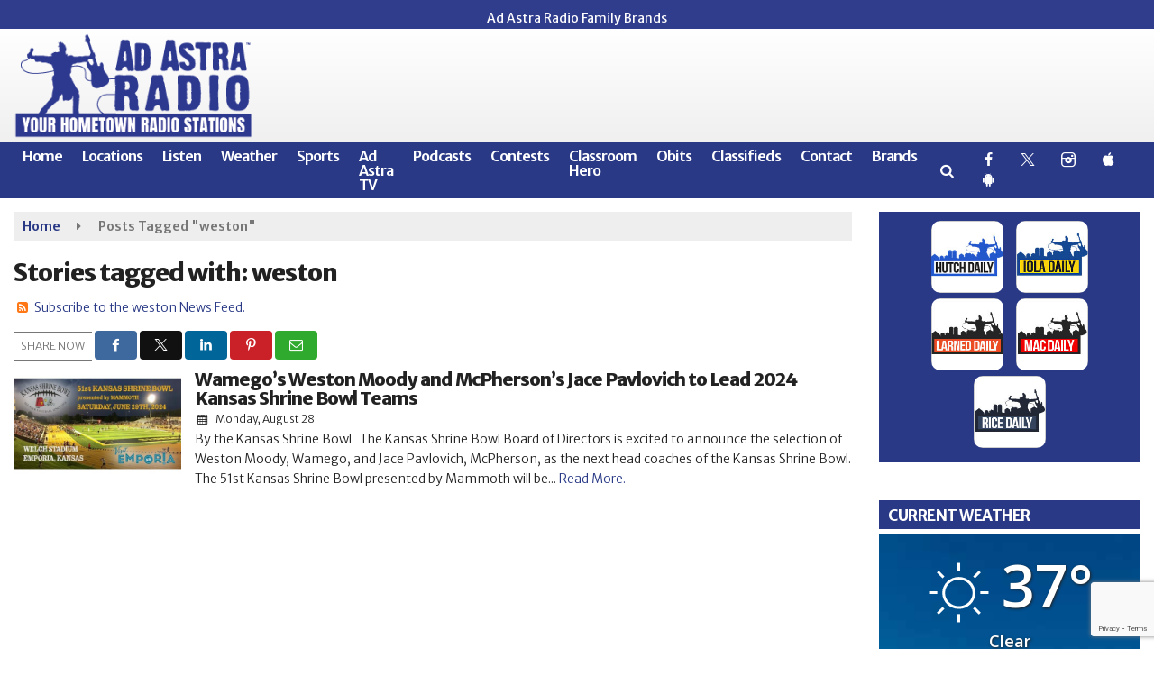

--- FILE ---
content_type: text/html; charset=utf-8
request_url: https://www.google.com/recaptcha/api2/anchor?ar=1&k=6LeK2UMgAAAAAKNvvcoQ1EZPRrwI398Ov03wMStP&co=aHR0cHM6Ly93d3cuYWRhc3RyYXJhZGlvLmNvbTo0NDM.&hl=en&v=PoyoqOPhxBO7pBk68S4YbpHZ&size=invisible&anchor-ms=20000&execute-ms=30000&cb=f3q9jzxv9a4
body_size: 48660
content:
<!DOCTYPE HTML><html dir="ltr" lang="en"><head><meta http-equiv="Content-Type" content="text/html; charset=UTF-8">
<meta http-equiv="X-UA-Compatible" content="IE=edge">
<title>reCAPTCHA</title>
<style type="text/css">
/* cyrillic-ext */
@font-face {
  font-family: 'Roboto';
  font-style: normal;
  font-weight: 400;
  font-stretch: 100%;
  src: url(//fonts.gstatic.com/s/roboto/v48/KFO7CnqEu92Fr1ME7kSn66aGLdTylUAMa3GUBHMdazTgWw.woff2) format('woff2');
  unicode-range: U+0460-052F, U+1C80-1C8A, U+20B4, U+2DE0-2DFF, U+A640-A69F, U+FE2E-FE2F;
}
/* cyrillic */
@font-face {
  font-family: 'Roboto';
  font-style: normal;
  font-weight: 400;
  font-stretch: 100%;
  src: url(//fonts.gstatic.com/s/roboto/v48/KFO7CnqEu92Fr1ME7kSn66aGLdTylUAMa3iUBHMdazTgWw.woff2) format('woff2');
  unicode-range: U+0301, U+0400-045F, U+0490-0491, U+04B0-04B1, U+2116;
}
/* greek-ext */
@font-face {
  font-family: 'Roboto';
  font-style: normal;
  font-weight: 400;
  font-stretch: 100%;
  src: url(//fonts.gstatic.com/s/roboto/v48/KFO7CnqEu92Fr1ME7kSn66aGLdTylUAMa3CUBHMdazTgWw.woff2) format('woff2');
  unicode-range: U+1F00-1FFF;
}
/* greek */
@font-face {
  font-family: 'Roboto';
  font-style: normal;
  font-weight: 400;
  font-stretch: 100%;
  src: url(//fonts.gstatic.com/s/roboto/v48/KFO7CnqEu92Fr1ME7kSn66aGLdTylUAMa3-UBHMdazTgWw.woff2) format('woff2');
  unicode-range: U+0370-0377, U+037A-037F, U+0384-038A, U+038C, U+038E-03A1, U+03A3-03FF;
}
/* math */
@font-face {
  font-family: 'Roboto';
  font-style: normal;
  font-weight: 400;
  font-stretch: 100%;
  src: url(//fonts.gstatic.com/s/roboto/v48/KFO7CnqEu92Fr1ME7kSn66aGLdTylUAMawCUBHMdazTgWw.woff2) format('woff2');
  unicode-range: U+0302-0303, U+0305, U+0307-0308, U+0310, U+0312, U+0315, U+031A, U+0326-0327, U+032C, U+032F-0330, U+0332-0333, U+0338, U+033A, U+0346, U+034D, U+0391-03A1, U+03A3-03A9, U+03B1-03C9, U+03D1, U+03D5-03D6, U+03F0-03F1, U+03F4-03F5, U+2016-2017, U+2034-2038, U+203C, U+2040, U+2043, U+2047, U+2050, U+2057, U+205F, U+2070-2071, U+2074-208E, U+2090-209C, U+20D0-20DC, U+20E1, U+20E5-20EF, U+2100-2112, U+2114-2115, U+2117-2121, U+2123-214F, U+2190, U+2192, U+2194-21AE, U+21B0-21E5, U+21F1-21F2, U+21F4-2211, U+2213-2214, U+2216-22FF, U+2308-230B, U+2310, U+2319, U+231C-2321, U+2336-237A, U+237C, U+2395, U+239B-23B7, U+23D0, U+23DC-23E1, U+2474-2475, U+25AF, U+25B3, U+25B7, U+25BD, U+25C1, U+25CA, U+25CC, U+25FB, U+266D-266F, U+27C0-27FF, U+2900-2AFF, U+2B0E-2B11, U+2B30-2B4C, U+2BFE, U+3030, U+FF5B, U+FF5D, U+1D400-1D7FF, U+1EE00-1EEFF;
}
/* symbols */
@font-face {
  font-family: 'Roboto';
  font-style: normal;
  font-weight: 400;
  font-stretch: 100%;
  src: url(//fonts.gstatic.com/s/roboto/v48/KFO7CnqEu92Fr1ME7kSn66aGLdTylUAMaxKUBHMdazTgWw.woff2) format('woff2');
  unicode-range: U+0001-000C, U+000E-001F, U+007F-009F, U+20DD-20E0, U+20E2-20E4, U+2150-218F, U+2190, U+2192, U+2194-2199, U+21AF, U+21E6-21F0, U+21F3, U+2218-2219, U+2299, U+22C4-22C6, U+2300-243F, U+2440-244A, U+2460-24FF, U+25A0-27BF, U+2800-28FF, U+2921-2922, U+2981, U+29BF, U+29EB, U+2B00-2BFF, U+4DC0-4DFF, U+FFF9-FFFB, U+10140-1018E, U+10190-1019C, U+101A0, U+101D0-101FD, U+102E0-102FB, U+10E60-10E7E, U+1D2C0-1D2D3, U+1D2E0-1D37F, U+1F000-1F0FF, U+1F100-1F1AD, U+1F1E6-1F1FF, U+1F30D-1F30F, U+1F315, U+1F31C, U+1F31E, U+1F320-1F32C, U+1F336, U+1F378, U+1F37D, U+1F382, U+1F393-1F39F, U+1F3A7-1F3A8, U+1F3AC-1F3AF, U+1F3C2, U+1F3C4-1F3C6, U+1F3CA-1F3CE, U+1F3D4-1F3E0, U+1F3ED, U+1F3F1-1F3F3, U+1F3F5-1F3F7, U+1F408, U+1F415, U+1F41F, U+1F426, U+1F43F, U+1F441-1F442, U+1F444, U+1F446-1F449, U+1F44C-1F44E, U+1F453, U+1F46A, U+1F47D, U+1F4A3, U+1F4B0, U+1F4B3, U+1F4B9, U+1F4BB, U+1F4BF, U+1F4C8-1F4CB, U+1F4D6, U+1F4DA, U+1F4DF, U+1F4E3-1F4E6, U+1F4EA-1F4ED, U+1F4F7, U+1F4F9-1F4FB, U+1F4FD-1F4FE, U+1F503, U+1F507-1F50B, U+1F50D, U+1F512-1F513, U+1F53E-1F54A, U+1F54F-1F5FA, U+1F610, U+1F650-1F67F, U+1F687, U+1F68D, U+1F691, U+1F694, U+1F698, U+1F6AD, U+1F6B2, U+1F6B9-1F6BA, U+1F6BC, U+1F6C6-1F6CF, U+1F6D3-1F6D7, U+1F6E0-1F6EA, U+1F6F0-1F6F3, U+1F6F7-1F6FC, U+1F700-1F7FF, U+1F800-1F80B, U+1F810-1F847, U+1F850-1F859, U+1F860-1F887, U+1F890-1F8AD, U+1F8B0-1F8BB, U+1F8C0-1F8C1, U+1F900-1F90B, U+1F93B, U+1F946, U+1F984, U+1F996, U+1F9E9, U+1FA00-1FA6F, U+1FA70-1FA7C, U+1FA80-1FA89, U+1FA8F-1FAC6, U+1FACE-1FADC, U+1FADF-1FAE9, U+1FAF0-1FAF8, U+1FB00-1FBFF;
}
/* vietnamese */
@font-face {
  font-family: 'Roboto';
  font-style: normal;
  font-weight: 400;
  font-stretch: 100%;
  src: url(//fonts.gstatic.com/s/roboto/v48/KFO7CnqEu92Fr1ME7kSn66aGLdTylUAMa3OUBHMdazTgWw.woff2) format('woff2');
  unicode-range: U+0102-0103, U+0110-0111, U+0128-0129, U+0168-0169, U+01A0-01A1, U+01AF-01B0, U+0300-0301, U+0303-0304, U+0308-0309, U+0323, U+0329, U+1EA0-1EF9, U+20AB;
}
/* latin-ext */
@font-face {
  font-family: 'Roboto';
  font-style: normal;
  font-weight: 400;
  font-stretch: 100%;
  src: url(//fonts.gstatic.com/s/roboto/v48/KFO7CnqEu92Fr1ME7kSn66aGLdTylUAMa3KUBHMdazTgWw.woff2) format('woff2');
  unicode-range: U+0100-02BA, U+02BD-02C5, U+02C7-02CC, U+02CE-02D7, U+02DD-02FF, U+0304, U+0308, U+0329, U+1D00-1DBF, U+1E00-1E9F, U+1EF2-1EFF, U+2020, U+20A0-20AB, U+20AD-20C0, U+2113, U+2C60-2C7F, U+A720-A7FF;
}
/* latin */
@font-face {
  font-family: 'Roboto';
  font-style: normal;
  font-weight: 400;
  font-stretch: 100%;
  src: url(//fonts.gstatic.com/s/roboto/v48/KFO7CnqEu92Fr1ME7kSn66aGLdTylUAMa3yUBHMdazQ.woff2) format('woff2');
  unicode-range: U+0000-00FF, U+0131, U+0152-0153, U+02BB-02BC, U+02C6, U+02DA, U+02DC, U+0304, U+0308, U+0329, U+2000-206F, U+20AC, U+2122, U+2191, U+2193, U+2212, U+2215, U+FEFF, U+FFFD;
}
/* cyrillic-ext */
@font-face {
  font-family: 'Roboto';
  font-style: normal;
  font-weight: 500;
  font-stretch: 100%;
  src: url(//fonts.gstatic.com/s/roboto/v48/KFO7CnqEu92Fr1ME7kSn66aGLdTylUAMa3GUBHMdazTgWw.woff2) format('woff2');
  unicode-range: U+0460-052F, U+1C80-1C8A, U+20B4, U+2DE0-2DFF, U+A640-A69F, U+FE2E-FE2F;
}
/* cyrillic */
@font-face {
  font-family: 'Roboto';
  font-style: normal;
  font-weight: 500;
  font-stretch: 100%;
  src: url(//fonts.gstatic.com/s/roboto/v48/KFO7CnqEu92Fr1ME7kSn66aGLdTylUAMa3iUBHMdazTgWw.woff2) format('woff2');
  unicode-range: U+0301, U+0400-045F, U+0490-0491, U+04B0-04B1, U+2116;
}
/* greek-ext */
@font-face {
  font-family: 'Roboto';
  font-style: normal;
  font-weight: 500;
  font-stretch: 100%;
  src: url(//fonts.gstatic.com/s/roboto/v48/KFO7CnqEu92Fr1ME7kSn66aGLdTylUAMa3CUBHMdazTgWw.woff2) format('woff2');
  unicode-range: U+1F00-1FFF;
}
/* greek */
@font-face {
  font-family: 'Roboto';
  font-style: normal;
  font-weight: 500;
  font-stretch: 100%;
  src: url(//fonts.gstatic.com/s/roboto/v48/KFO7CnqEu92Fr1ME7kSn66aGLdTylUAMa3-UBHMdazTgWw.woff2) format('woff2');
  unicode-range: U+0370-0377, U+037A-037F, U+0384-038A, U+038C, U+038E-03A1, U+03A3-03FF;
}
/* math */
@font-face {
  font-family: 'Roboto';
  font-style: normal;
  font-weight: 500;
  font-stretch: 100%;
  src: url(//fonts.gstatic.com/s/roboto/v48/KFO7CnqEu92Fr1ME7kSn66aGLdTylUAMawCUBHMdazTgWw.woff2) format('woff2');
  unicode-range: U+0302-0303, U+0305, U+0307-0308, U+0310, U+0312, U+0315, U+031A, U+0326-0327, U+032C, U+032F-0330, U+0332-0333, U+0338, U+033A, U+0346, U+034D, U+0391-03A1, U+03A3-03A9, U+03B1-03C9, U+03D1, U+03D5-03D6, U+03F0-03F1, U+03F4-03F5, U+2016-2017, U+2034-2038, U+203C, U+2040, U+2043, U+2047, U+2050, U+2057, U+205F, U+2070-2071, U+2074-208E, U+2090-209C, U+20D0-20DC, U+20E1, U+20E5-20EF, U+2100-2112, U+2114-2115, U+2117-2121, U+2123-214F, U+2190, U+2192, U+2194-21AE, U+21B0-21E5, U+21F1-21F2, U+21F4-2211, U+2213-2214, U+2216-22FF, U+2308-230B, U+2310, U+2319, U+231C-2321, U+2336-237A, U+237C, U+2395, U+239B-23B7, U+23D0, U+23DC-23E1, U+2474-2475, U+25AF, U+25B3, U+25B7, U+25BD, U+25C1, U+25CA, U+25CC, U+25FB, U+266D-266F, U+27C0-27FF, U+2900-2AFF, U+2B0E-2B11, U+2B30-2B4C, U+2BFE, U+3030, U+FF5B, U+FF5D, U+1D400-1D7FF, U+1EE00-1EEFF;
}
/* symbols */
@font-face {
  font-family: 'Roboto';
  font-style: normal;
  font-weight: 500;
  font-stretch: 100%;
  src: url(//fonts.gstatic.com/s/roboto/v48/KFO7CnqEu92Fr1ME7kSn66aGLdTylUAMaxKUBHMdazTgWw.woff2) format('woff2');
  unicode-range: U+0001-000C, U+000E-001F, U+007F-009F, U+20DD-20E0, U+20E2-20E4, U+2150-218F, U+2190, U+2192, U+2194-2199, U+21AF, U+21E6-21F0, U+21F3, U+2218-2219, U+2299, U+22C4-22C6, U+2300-243F, U+2440-244A, U+2460-24FF, U+25A0-27BF, U+2800-28FF, U+2921-2922, U+2981, U+29BF, U+29EB, U+2B00-2BFF, U+4DC0-4DFF, U+FFF9-FFFB, U+10140-1018E, U+10190-1019C, U+101A0, U+101D0-101FD, U+102E0-102FB, U+10E60-10E7E, U+1D2C0-1D2D3, U+1D2E0-1D37F, U+1F000-1F0FF, U+1F100-1F1AD, U+1F1E6-1F1FF, U+1F30D-1F30F, U+1F315, U+1F31C, U+1F31E, U+1F320-1F32C, U+1F336, U+1F378, U+1F37D, U+1F382, U+1F393-1F39F, U+1F3A7-1F3A8, U+1F3AC-1F3AF, U+1F3C2, U+1F3C4-1F3C6, U+1F3CA-1F3CE, U+1F3D4-1F3E0, U+1F3ED, U+1F3F1-1F3F3, U+1F3F5-1F3F7, U+1F408, U+1F415, U+1F41F, U+1F426, U+1F43F, U+1F441-1F442, U+1F444, U+1F446-1F449, U+1F44C-1F44E, U+1F453, U+1F46A, U+1F47D, U+1F4A3, U+1F4B0, U+1F4B3, U+1F4B9, U+1F4BB, U+1F4BF, U+1F4C8-1F4CB, U+1F4D6, U+1F4DA, U+1F4DF, U+1F4E3-1F4E6, U+1F4EA-1F4ED, U+1F4F7, U+1F4F9-1F4FB, U+1F4FD-1F4FE, U+1F503, U+1F507-1F50B, U+1F50D, U+1F512-1F513, U+1F53E-1F54A, U+1F54F-1F5FA, U+1F610, U+1F650-1F67F, U+1F687, U+1F68D, U+1F691, U+1F694, U+1F698, U+1F6AD, U+1F6B2, U+1F6B9-1F6BA, U+1F6BC, U+1F6C6-1F6CF, U+1F6D3-1F6D7, U+1F6E0-1F6EA, U+1F6F0-1F6F3, U+1F6F7-1F6FC, U+1F700-1F7FF, U+1F800-1F80B, U+1F810-1F847, U+1F850-1F859, U+1F860-1F887, U+1F890-1F8AD, U+1F8B0-1F8BB, U+1F8C0-1F8C1, U+1F900-1F90B, U+1F93B, U+1F946, U+1F984, U+1F996, U+1F9E9, U+1FA00-1FA6F, U+1FA70-1FA7C, U+1FA80-1FA89, U+1FA8F-1FAC6, U+1FACE-1FADC, U+1FADF-1FAE9, U+1FAF0-1FAF8, U+1FB00-1FBFF;
}
/* vietnamese */
@font-face {
  font-family: 'Roboto';
  font-style: normal;
  font-weight: 500;
  font-stretch: 100%;
  src: url(//fonts.gstatic.com/s/roboto/v48/KFO7CnqEu92Fr1ME7kSn66aGLdTylUAMa3OUBHMdazTgWw.woff2) format('woff2');
  unicode-range: U+0102-0103, U+0110-0111, U+0128-0129, U+0168-0169, U+01A0-01A1, U+01AF-01B0, U+0300-0301, U+0303-0304, U+0308-0309, U+0323, U+0329, U+1EA0-1EF9, U+20AB;
}
/* latin-ext */
@font-face {
  font-family: 'Roboto';
  font-style: normal;
  font-weight: 500;
  font-stretch: 100%;
  src: url(//fonts.gstatic.com/s/roboto/v48/KFO7CnqEu92Fr1ME7kSn66aGLdTylUAMa3KUBHMdazTgWw.woff2) format('woff2');
  unicode-range: U+0100-02BA, U+02BD-02C5, U+02C7-02CC, U+02CE-02D7, U+02DD-02FF, U+0304, U+0308, U+0329, U+1D00-1DBF, U+1E00-1E9F, U+1EF2-1EFF, U+2020, U+20A0-20AB, U+20AD-20C0, U+2113, U+2C60-2C7F, U+A720-A7FF;
}
/* latin */
@font-face {
  font-family: 'Roboto';
  font-style: normal;
  font-weight: 500;
  font-stretch: 100%;
  src: url(//fonts.gstatic.com/s/roboto/v48/KFO7CnqEu92Fr1ME7kSn66aGLdTylUAMa3yUBHMdazQ.woff2) format('woff2');
  unicode-range: U+0000-00FF, U+0131, U+0152-0153, U+02BB-02BC, U+02C6, U+02DA, U+02DC, U+0304, U+0308, U+0329, U+2000-206F, U+20AC, U+2122, U+2191, U+2193, U+2212, U+2215, U+FEFF, U+FFFD;
}
/* cyrillic-ext */
@font-face {
  font-family: 'Roboto';
  font-style: normal;
  font-weight: 900;
  font-stretch: 100%;
  src: url(//fonts.gstatic.com/s/roboto/v48/KFO7CnqEu92Fr1ME7kSn66aGLdTylUAMa3GUBHMdazTgWw.woff2) format('woff2');
  unicode-range: U+0460-052F, U+1C80-1C8A, U+20B4, U+2DE0-2DFF, U+A640-A69F, U+FE2E-FE2F;
}
/* cyrillic */
@font-face {
  font-family: 'Roboto';
  font-style: normal;
  font-weight: 900;
  font-stretch: 100%;
  src: url(//fonts.gstatic.com/s/roboto/v48/KFO7CnqEu92Fr1ME7kSn66aGLdTylUAMa3iUBHMdazTgWw.woff2) format('woff2');
  unicode-range: U+0301, U+0400-045F, U+0490-0491, U+04B0-04B1, U+2116;
}
/* greek-ext */
@font-face {
  font-family: 'Roboto';
  font-style: normal;
  font-weight: 900;
  font-stretch: 100%;
  src: url(//fonts.gstatic.com/s/roboto/v48/KFO7CnqEu92Fr1ME7kSn66aGLdTylUAMa3CUBHMdazTgWw.woff2) format('woff2');
  unicode-range: U+1F00-1FFF;
}
/* greek */
@font-face {
  font-family: 'Roboto';
  font-style: normal;
  font-weight: 900;
  font-stretch: 100%;
  src: url(//fonts.gstatic.com/s/roboto/v48/KFO7CnqEu92Fr1ME7kSn66aGLdTylUAMa3-UBHMdazTgWw.woff2) format('woff2');
  unicode-range: U+0370-0377, U+037A-037F, U+0384-038A, U+038C, U+038E-03A1, U+03A3-03FF;
}
/* math */
@font-face {
  font-family: 'Roboto';
  font-style: normal;
  font-weight: 900;
  font-stretch: 100%;
  src: url(//fonts.gstatic.com/s/roboto/v48/KFO7CnqEu92Fr1ME7kSn66aGLdTylUAMawCUBHMdazTgWw.woff2) format('woff2');
  unicode-range: U+0302-0303, U+0305, U+0307-0308, U+0310, U+0312, U+0315, U+031A, U+0326-0327, U+032C, U+032F-0330, U+0332-0333, U+0338, U+033A, U+0346, U+034D, U+0391-03A1, U+03A3-03A9, U+03B1-03C9, U+03D1, U+03D5-03D6, U+03F0-03F1, U+03F4-03F5, U+2016-2017, U+2034-2038, U+203C, U+2040, U+2043, U+2047, U+2050, U+2057, U+205F, U+2070-2071, U+2074-208E, U+2090-209C, U+20D0-20DC, U+20E1, U+20E5-20EF, U+2100-2112, U+2114-2115, U+2117-2121, U+2123-214F, U+2190, U+2192, U+2194-21AE, U+21B0-21E5, U+21F1-21F2, U+21F4-2211, U+2213-2214, U+2216-22FF, U+2308-230B, U+2310, U+2319, U+231C-2321, U+2336-237A, U+237C, U+2395, U+239B-23B7, U+23D0, U+23DC-23E1, U+2474-2475, U+25AF, U+25B3, U+25B7, U+25BD, U+25C1, U+25CA, U+25CC, U+25FB, U+266D-266F, U+27C0-27FF, U+2900-2AFF, U+2B0E-2B11, U+2B30-2B4C, U+2BFE, U+3030, U+FF5B, U+FF5D, U+1D400-1D7FF, U+1EE00-1EEFF;
}
/* symbols */
@font-face {
  font-family: 'Roboto';
  font-style: normal;
  font-weight: 900;
  font-stretch: 100%;
  src: url(//fonts.gstatic.com/s/roboto/v48/KFO7CnqEu92Fr1ME7kSn66aGLdTylUAMaxKUBHMdazTgWw.woff2) format('woff2');
  unicode-range: U+0001-000C, U+000E-001F, U+007F-009F, U+20DD-20E0, U+20E2-20E4, U+2150-218F, U+2190, U+2192, U+2194-2199, U+21AF, U+21E6-21F0, U+21F3, U+2218-2219, U+2299, U+22C4-22C6, U+2300-243F, U+2440-244A, U+2460-24FF, U+25A0-27BF, U+2800-28FF, U+2921-2922, U+2981, U+29BF, U+29EB, U+2B00-2BFF, U+4DC0-4DFF, U+FFF9-FFFB, U+10140-1018E, U+10190-1019C, U+101A0, U+101D0-101FD, U+102E0-102FB, U+10E60-10E7E, U+1D2C0-1D2D3, U+1D2E0-1D37F, U+1F000-1F0FF, U+1F100-1F1AD, U+1F1E6-1F1FF, U+1F30D-1F30F, U+1F315, U+1F31C, U+1F31E, U+1F320-1F32C, U+1F336, U+1F378, U+1F37D, U+1F382, U+1F393-1F39F, U+1F3A7-1F3A8, U+1F3AC-1F3AF, U+1F3C2, U+1F3C4-1F3C6, U+1F3CA-1F3CE, U+1F3D4-1F3E0, U+1F3ED, U+1F3F1-1F3F3, U+1F3F5-1F3F7, U+1F408, U+1F415, U+1F41F, U+1F426, U+1F43F, U+1F441-1F442, U+1F444, U+1F446-1F449, U+1F44C-1F44E, U+1F453, U+1F46A, U+1F47D, U+1F4A3, U+1F4B0, U+1F4B3, U+1F4B9, U+1F4BB, U+1F4BF, U+1F4C8-1F4CB, U+1F4D6, U+1F4DA, U+1F4DF, U+1F4E3-1F4E6, U+1F4EA-1F4ED, U+1F4F7, U+1F4F9-1F4FB, U+1F4FD-1F4FE, U+1F503, U+1F507-1F50B, U+1F50D, U+1F512-1F513, U+1F53E-1F54A, U+1F54F-1F5FA, U+1F610, U+1F650-1F67F, U+1F687, U+1F68D, U+1F691, U+1F694, U+1F698, U+1F6AD, U+1F6B2, U+1F6B9-1F6BA, U+1F6BC, U+1F6C6-1F6CF, U+1F6D3-1F6D7, U+1F6E0-1F6EA, U+1F6F0-1F6F3, U+1F6F7-1F6FC, U+1F700-1F7FF, U+1F800-1F80B, U+1F810-1F847, U+1F850-1F859, U+1F860-1F887, U+1F890-1F8AD, U+1F8B0-1F8BB, U+1F8C0-1F8C1, U+1F900-1F90B, U+1F93B, U+1F946, U+1F984, U+1F996, U+1F9E9, U+1FA00-1FA6F, U+1FA70-1FA7C, U+1FA80-1FA89, U+1FA8F-1FAC6, U+1FACE-1FADC, U+1FADF-1FAE9, U+1FAF0-1FAF8, U+1FB00-1FBFF;
}
/* vietnamese */
@font-face {
  font-family: 'Roboto';
  font-style: normal;
  font-weight: 900;
  font-stretch: 100%;
  src: url(//fonts.gstatic.com/s/roboto/v48/KFO7CnqEu92Fr1ME7kSn66aGLdTylUAMa3OUBHMdazTgWw.woff2) format('woff2');
  unicode-range: U+0102-0103, U+0110-0111, U+0128-0129, U+0168-0169, U+01A0-01A1, U+01AF-01B0, U+0300-0301, U+0303-0304, U+0308-0309, U+0323, U+0329, U+1EA0-1EF9, U+20AB;
}
/* latin-ext */
@font-face {
  font-family: 'Roboto';
  font-style: normal;
  font-weight: 900;
  font-stretch: 100%;
  src: url(//fonts.gstatic.com/s/roboto/v48/KFO7CnqEu92Fr1ME7kSn66aGLdTylUAMa3KUBHMdazTgWw.woff2) format('woff2');
  unicode-range: U+0100-02BA, U+02BD-02C5, U+02C7-02CC, U+02CE-02D7, U+02DD-02FF, U+0304, U+0308, U+0329, U+1D00-1DBF, U+1E00-1E9F, U+1EF2-1EFF, U+2020, U+20A0-20AB, U+20AD-20C0, U+2113, U+2C60-2C7F, U+A720-A7FF;
}
/* latin */
@font-face {
  font-family: 'Roboto';
  font-style: normal;
  font-weight: 900;
  font-stretch: 100%;
  src: url(//fonts.gstatic.com/s/roboto/v48/KFO7CnqEu92Fr1ME7kSn66aGLdTylUAMa3yUBHMdazQ.woff2) format('woff2');
  unicode-range: U+0000-00FF, U+0131, U+0152-0153, U+02BB-02BC, U+02C6, U+02DA, U+02DC, U+0304, U+0308, U+0329, U+2000-206F, U+20AC, U+2122, U+2191, U+2193, U+2212, U+2215, U+FEFF, U+FFFD;
}

</style>
<link rel="stylesheet" type="text/css" href="https://www.gstatic.com/recaptcha/releases/PoyoqOPhxBO7pBk68S4YbpHZ/styles__ltr.css">
<script nonce="Gs2DBU4jnf6UQpqKy-L86Q" type="text/javascript">window['__recaptcha_api'] = 'https://www.google.com/recaptcha/api2/';</script>
<script type="text/javascript" src="https://www.gstatic.com/recaptcha/releases/PoyoqOPhxBO7pBk68S4YbpHZ/recaptcha__en.js" nonce="Gs2DBU4jnf6UQpqKy-L86Q">
      
    </script></head>
<body><div id="rc-anchor-alert" class="rc-anchor-alert"></div>
<input type="hidden" id="recaptcha-token" value="[base64]">
<script type="text/javascript" nonce="Gs2DBU4jnf6UQpqKy-L86Q">
      recaptcha.anchor.Main.init("[\x22ainput\x22,[\x22bgdata\x22,\x22\x22,\[base64]/[base64]/[base64]/[base64]/[base64]/UltsKytdPUU6KEU8MjA0OD9SW2wrK109RT4+NnwxOTI6KChFJjY0NTEyKT09NTUyOTYmJk0rMTxjLmxlbmd0aCYmKGMuY2hhckNvZGVBdChNKzEpJjY0NTEyKT09NTYzMjA/[base64]/[base64]/[base64]/[base64]/[base64]/[base64]/[base64]\x22,\[base64]\\u003d\\u003d\x22,\x22wpXChMKaSzLDgsOBw4cPw77DnsKaw41gS0LDpcK1IwHCqcKkwq50eyxPw7NHFMOnw5DCrMO4H1Q4wpQRdsODwr1tCSpqw6ZpVHfDssKpWzXDhmMOY8OLwrrCoMO9w53DqMOyw4lsw5nDhcKcwoxCw5zDv8Ozwo7Ch8O/Rhg1w6zCkMOxw6jDvTwfBz1ww5/Du8OuBH/DklXDoMO4R0PCvcOTXMKIwrvDt8Oow5HCgsKZwqZXw5Mtwpdkw5zDtlvCvXDDok3DicKJw5PDgQRlwqZ+acKjKsKeG8OqwpPCp8KNacKwwohlK35fHcKjP8Oqw4gbwrZlbcKlwrA/WDVSw5xlRsKkwpQww4XDpU5LfBPDscOFwrHCs8OBBS7CisObwoUrwrEBw45AN8OFR3dSBsOQdcKgOsOwMxrCgXshw4PDk0oRw4BNwowaw7DCtXA4PcOGworDkFgdw7XCnEzCm8KGCH3DqsOJKUhER0cBM8K1wqfDpVrCjcO2w53Dnn/DmcOidRfDhwB1wpl/w75NwpLCjsKcwosKBMKFSxfCgj/CgBbChhDDuk0rw4/Ds8KyJCI0w4cZbMOMwo40c8OTRXh3c8OwM8OVYsOgwoDCjEbCgEg+LcO0JRjCgcKqwobDr2BMwqptKcO4I8OPw4PDgQB8w63DmG5Ww4nCksKiwqDDhcO+wq3CjW7DoDZXw7fCqRHCs8KGOFgRw6nDrsKLLkvCp8KZw5UUM1rDrlrClMKhwqLCmAE/wqPCiQzCusOhw6oawoAXw5TDgA0OPcKPw6jDn20jC8OPZsKVOR7DtMK8VjzCrMKdw7M7wog0IxHCucObwrMvacObwr4vWsOnVcOgOcO4PSZ5w4EFwpFjw7HDl2vDkBHCosOPwqjChcKhOsKtw5XCphnDrMOsQcOXWXUrGwIKJMKRwrvCqBwJw7LClknCoDbCkht/wp/DhcKCw6dLMmstw73CvkHDnMKHHFw+w6REf8KRw5omwrJxw6vDhFHDgHJMw4UzwrEDw5XDj8Owwr/Dl8KOw5sdKcKCw6PCsT7DisO/bUPCtUjCtcO9ESDCg8K5anTCqMOtwp0TMDoWwpHDqHA7acOXScOSwqXClSPCmcKIWcOywp/DpglnCQHCiRvDqMK8wqdCwqjCgsOQwqLDvxnDssKcw5TCiBQ3wq3ChBvDk8KHDiMNCT3DkcOMdi/[base64]/DhDMQw7ADw5RHw7TCsW3CqEhsw4nDhCA0FnrCuE9QwqTCt03CvUbDiMKQa1crw4vChS3DojXDq8KBw5/[base64]/[base64]/CsOjw7HDnkPCuMKlw4klT0Zvw7TCgsOiw6hnw5XDp2PDsCTDlwcZw7vDrMKcw7PDhcKSw4jCgQENw7MbY8KaekDComXDhlI7w50sBGRBKMOpwrEUJW8dOE7DtAPChMKGNsKSczzCkTArw7Rbw5nCmkVrw6xNRV3CnsOFwrZMw77DvMOsf2dAwo7Ct8Kcwq1HBsO/w5hSw7TCucOPwqoIw4dPw4DCosO5fUXDoh7CscKkT3ZMwoNnLW/[base64]/[base64]/DhsOWwq0MNAXDi8OVw7giwq9SwqrCvChkw6UiwrzDvGxTw4V+Hl/[base64]/w5IuViHDunMtElUNwpwBw64dw7LCkU7DhTgCOinCnMOeUUfDkQ/CtMKvTR3CicKvwrbCgsK6IRpAJnsvOMKZw44cWBbChmZLw7/DhUYJw7AvwoLDqMOCCsORw7TDjcKVLHbDlcOnJsKcwpV3wrLDl8KkNmLDmU0Uw4XCj2gzTMKraWdvw5TCu8OJw43ClsKKKHLCvCEbdsOhS8K1N8Oow5BMLQvDksOqw5vDisOgwqDCtcKBw50BFcO/wobDkcOuJxjCu8KNXMOWw6xjwrzChcKNwq5yAcOaa8KcwpYDwp3CicKgO1jDv8K+w7jDuG0OwocHWMK/woRpQVPDpsKWBGhxw43CuXpvwqnDpHjDjxnDhD7CujxSwoPDucKHwo3CksO3wqZqacK/e8OPYcK+G1PChMOgNWBFwo3DnnhBwpcfPQUjP1Asw5fCi8KAwprCocKswrJ2w6IMfRMawqpNLBvCtcO6w7LDjMONw4rCtg/CrWMgw4fCrMKPKsOJfgjDmlrDmBPChMK5XlwcRG3ChlDDosKxwoZFcz9qw5rDiCVeTGLCsGHDtyUldGXCpMKKU8OZSCtvwqY7EsKSw5UnUTgeY8Orw4jCh8KKEixyw4TDuMK1HXUME8OLAMOINQ/[base64]/CmsK8VyrDn1AbYcKLf8ODw7sxw71JERVZwpo4w6k/c8K1GsKjwrQlHMOdw4fDu8KoDQkDwr1jw4nCsyVHw5HCrMO3LR/CncKDw6IhYMO1ScOgwqXDs8O8OMORYxpfwrQcAMOBJ8Kyw6LDlRx4wqNsHWdxwqTDqsK5K8O3woYew5HDmsO9wpvClScBAsKEaMKiEyXCsAbCqMKRwp7CvsKgwrjDusOOPlx6wpdCTDRORMK5eznCg8O4VMK0bsKOw7/[base64]/CvxzDtyh9w7cCLHzClGzDoMKzw6RPX0Agw4zCtsKxwpnCr8KETBEIw5kTwo5xHm9GQMObXiLDvMK2w4HCvcK/w4HDv8ODwpfDpgXDi8OzSR/[base64]/[base64]/FcKZw4NRwppFw4zDm2fDl8KvHsKqQ8KjHcOywrM9wog/fEgiEmEmwroswqQMw7Y+ah/[base64]/DpcOsQ8O/[base64]/DocOSw5Miw5vCucOPMsObGcK/KyzDmcKyIsOYAsOgw5NwBArCgcK4OMOXM8Oswp9MMypgwqbDs1kmMMOzwrbDisKnwpZ3w6fCvBpkDxRDL8KADMK8w6cdwrtufcOpTXptwovCvE/Ds3fCnsKSwrTCjMKmwqFew7gkIcKkw7TCk8K5BGHCqWkVwqHCvHYDw6NuccKpccKSJVoFw6BBIcO9wqDCj8O8BsOVKcO4wpweQhrCjcKWL8OYRcKMESskwqBkwqk/QMOew5vCp8K/wrciP8KhNWkdw6EqwpbCuVrDv8OAw6wcwp/Ct8KYdsKHXMK2MAQNwoVNfHXDpsKHHxVqw57ChMOWTMO7PU/[base64]/IMOqXsKHJMOXb8OEIsOdLyBfEg7DnsKJC8Odw6khbB5qJcOHwqITGcOvE8OiPMKDw43DhMO6wpkEZcOqMXnDsBLDqBbCjG/CrFJbw54nb00tY8KOwo/Dr0jDuC04w4nCqmXDs8OtccKBwq52wo/DlMKQwroOwpfCm8K9w5duw6dmwpLDpsO7w4/CgTfDgz/CrcODWDLCvMKcLsOFwo/Co37DpMObw5QXYMO/w40tPMKafcKPwrlLK8OKw5PCiMOASgzDq2nDpwJvwrMGTwhCCTTCqljCpcONWDhhw4hPwpUuw57CuMKYw7EFW8K2w6hGw6cfwrvCkUzCuG/[base64]/wpYmOMKkNMKNw6HCv0E5I8KZbx/CvRPDiW4tZMOOw5nDvGw8V8ODwoRsNcONZzfCvsKAD8KmQMO4Ex/CqsO+RMO+IyAWamvCgcKhB8Kfw45EI3U1w40DScO6w6rDs8Kya8KIw7dbNEnDhm3DhEwXAMO5CsOpw4/Csz7Ct8KxTMO8PEjDoMOtKWRJRBjChXLCj8OEw7DCtC7Du2U4wo9VdRlnKnJye8KXwqDDuB3CpiHDrcKcw4cMwp1rwpgbOMK+Y8OTwrhRIT5OZH7Dm3wjTMOsw5dTwq/CpcOIfsKzwr/DhMOXwqPDgsKoEMKfwoYNYsOPwpzDucOdwpTDucK6w6xnL8OdQ8OCw6HDo8Kpw7t5wqPDpcOzezQjJBhFwrZ6Tn9Nw48kw6pbWUvDgcK1w7RCw5JUfgjDgcOtY1DCqyQoworCtMKkdXTDgyczwq/DvcKHw43DtcKUw5UiwqBOFGgQLsOew5fDvgnDlU9FQmnDgsOKeMOQwp7Dl8Kswq7CjMObw4/DkyBkwoIcI8OnV8Kew7vCgm5Lwq1/EcKhA8KewozDgMKQwr0AIMKrwpJIKMKkU1RRw6zCh8OLwrfDuDZlYVtibMKowqLDrGVEw4NdDsOuwr1YH8Oyw4nDjj0VwowTwrRkwoshwovCmXzCjsKnXxbCmVvDqcO9S0PDpsKSfQfCqsOAUmwuw6nCklTDvsOOVsKyXTPDqsKSw63DnsKgwp/CvnALcl5yUMKtUn0HwqdvUsKbwoF9B1Rnw5/[base64]/CgsOAfB0HwqTCscOGwrIoLgvCvMKpwpRvw5XCjsOLCsKKXSBKwpjCqsOww6R+woTDglrDmw0PfsKpwrEkPWM8O8KeW8OIwqrDn8KGw6LDl8KFw692woPCm8OTMsO4JcKZQh/ClsOvwocGwpUEwokBYTPCpyrCkB0rYsOCISvDnsOOI8OAH3nCmcODB8OGUF7DrMOMJgLDvj/CrcOjDMKQOyjDlsK2eHQMWm1mUMOmACsYw4oKQsK7w45jw4nCgFAXwrHCrMKsw4PDqMKiOcKrWh0+EDoocSHDgMOHGWBXXMKnLQfCncKOw4bCtVlIwr/DisORGWtdwrQ4CsOPfcK1Gm7CqcKewqduH2HDpsKUA8KQw4xgwonDkjnDpgbCiT8Mw7k/wqLCicOrwp4ac3HCjcOnw5TDsDRqwrnDgMOKE8Obw4HCoEnCkcO+w5TCqcKTwprDocOmwrnDiFHDmcORw6BpZTJ/wo7CuMOSwrLDoTE7HR3CrXhIHMKuc8Oiw7TDicOwwqZRwpwRBcOeT3DCnw/[base64]/CsVDCmTrDrsObwq/CqsKmwqzCvQBcK8OTbCHDlMKCwpNfAm7DiXvDvAPDtsKIwo7DocOyw7RoP0nCsjnCk0N+LsK8wq/DsQjCuWjCrmhOHcOowpQlKSZWPsK3wp8Jw4fCrsOWw5BQwpPDpBwSwofCiinCu8KowpZWUkDCvHHDqXjCuyfDk8O5woRxwoXCq3lnJMOhckHDpA9sWSrCjSPDt8OEw6LCocODwrDDgQzChFU4AsO/woDCjcKre8K8w6IxwoTDh8KUwoFvwrssw696FsO3wp1bVMOiw7Iwwp9qP8Kvw6low5jCinBfwo3DicKmcnXChDFgNTnCpsOFS8Oow63CjMOuwrQJKVnDgMO1woHDisO/[base64]/w6gPHMO8w7hCworDrSMYwqUKOMOrwrkqexFiwo4DKlbDpmBzwo5fBMKJw7LChMK9DWBgwrp1LhfCqD7DisKMw4UqwqZBw5XDuWnCgcOxwofCocOdUR4dw5DCnVzCs8OAXS/[base64]/CqMO1w6nDsMOJb2TDhcO8wq1dwp5yO0FER8O+dSJ9wrfCvsOdam8weHkDIcKWRMOqBQTCpAETAcKyIcOWNXASw5nDlcKaQsOhw4ZwVEHDlGZlaU/DpsOTw4LDmSPCgh7DgEDCpMO4Hh1wVsKHSiRkwqUZwqbCt8OiFsK1D8KPIgxrwrPChV8IGMKxw7LCgcKLbMOPw5jDgsOXRC8LJsOdBcOXwqnCvXzDucKhd1zCj8OqUAXDicOLUm0SwpRYwoYFwr/[base64]/TcKQe8Orw7/ChcOvw60nwonDh8OtwpHDkCUvwrcCw6fDtzrCsmHDnWvCt3DCl8Ocw4HDn8OPQ01Mwqw5wo/[base64]/w7DCo0MHW3zCjcO/OcKiwrVXfWXCiMKawrvDnhQwQDTDqcOGQMKFwpvCnSlbwoNCwoHDosOgdMOuw6LCsV/ClDc3w7HDnk1swpbDn8K6wovCpsKcf8OxwoDCr3HCq0nCoW9bw4zDjTDCkcK1HWQsHMO9wo/CnA8+PQfDrcK9N8K4wo3ChDHDlMOSaMOCI3JbF8OSV8O+ah8yQ8KOJ8KTwp7CnsK6wqDDizFsw7Vxw5rDisOiBsKQZMKFFcOzEsOkd8K+w7DDvHzDkWLDqm8+AsKNw5vClcOJwqTDp8Kcb8OCwprCpE8QAA/CsjbDriZPAsKsw5nDgSTDtloEHcOuwoNPwq10UAnCgkpzZ8OHwpjCiMK/w7gZc8KhVsO7w4JAwrF8wo3DkMKKw45eTmnDosK9wokiwrUkGcOZYMKxw63DqiI1TcOnFsKOw5/Dh8OCahBKw4vDnyzDmy7DlyNiA1MOOzTDpMOIMiQDw5bCrm7Co0jCm8K5w4DDtcKybnXCvDLChxtNfXPCj3DCsTTCh8OiMD/[base64]/DoxFtwpTCssK+w4pdw6UdbMK/SzJ7YXNtOMOYR8KJwoU+cRnCs8KJYVvCp8Kyw5XDl8Ogwq4gcMKQd8OPNMOuMVI6w4B2GBvDtsOPw54vw6IzWyJxwrzDpzjDiMOow4NWwooqf8OCNcO8wpIvw4BewpbDgBTCo8KNbH1swqvDgC/[base64]/CgAtfwroZw47CqSAZeEcyOW3CjsOAd8KUaiIywqJuc8O4w5UBcMKfw6Uvw4zDqSQaY8K9SWpYOMKfdWLDkS3CksOxMSTDsjYcwqJOUjo8w6PDqg/Dr1puIhMkw5fDtSUawrh8wolzw4BmI8Kdw57DiH3DuMOcw5DCssOLw6RVecKGwrwjw7sIwq8zesO8DcKtw6XCmcKdw7TDhkrCjMORw7HDgMKMw4pyeVAXwpnCnWjDksKGcFR2ZsOvbzJEw7zDqMO9w5/[base64]/[base64]/[base64]/[base64]/[base64]/[base64]/DsMKXJsO8Cxt4WH7CmXbCj8Otw7zDmhbCisKtMcKlw4g3wqHDmsOHw69CN8OSH8Ouw4DCsSVxAS/CnyjCjk/Dt8KpVMOJLgEhw5ZaGnDCjsOcKsKSw7c4wq8Tw7cBw6DDhsKJwpfDp0c6H0rDp8OAw4XDqMOXwpTDii9TwpBKwoPDsnjCh8KCTsK/[base64]/CiWcNQUQxw6Y+w5fCtcOEw6YjN8OZw43CqDDCpBbDlR/Ct8K3woQkw7DDq8OPR8OtQsK7wpA7wooTN0TDrsOYwrPCosK9DGjDhcKawrbCrhVKw7BLw6UtwoJaE2UUw7bDhcKSCCpkwpgIVygHecK+dMO6w7QdZTTDi8OaVkLCv3gYJcOSMkrCqMK+MMOuYGN/SEjCr8KhTUIdw5HCtCXDicO+LwHCvsK1KC03w5Z3wrsxw4gmw6VsXsKxJ0bDr8K9OsOGJVJEwpDDjgLCnMO8w7Nvw5MfT8OQw6t2w7hbwqTDvcOwwqA/HltRw7XDlMOtXMK/JxXCuTBNwrfDmsOxwrMEMi1mw53DocOxaTBXwq/[base64]/DoXTDncKTVcOSaMKfF8KEL8KTw4MOworCv8Ouw6zDvsOBw7HDg8OCbwErw79gfsO+BhXDpcK8eXfDgmIiUMKUFcKdfMKow4Nhwpw6w4RawqdaG1sgeDXCr1gtwrrDpMKoUhDDkkbDrsOUwpZowr3Du1DCtcO/S8KbeD8/BsODZcKOMiPDlWrDqkpsSMKFw5rDuMKzwpfCjSHDm8O8wpTDikXCrEZnw6Anwrg9wq1zw5fDncKpwpXDjcKNwpd/WGYednXCsMOGwrsQYsKLTjk/w7omw6HDt8KswpEFw6xbwq/DlsOJw5/[base64]/[base64]/Cqlp0wp0ZN8Kgw7oJX8OeUMK4B8O+AcOUw6PDpRfDqsOpeCoyZkTDlsOsSsKWVFkBQk5Tw5x6wpBDTMOEw6kcYTptH8OtHMOdw43DrnbCoMOfwrzDqA3DvzPCucKhJMODw59UXsOaAsKHSwrClsOrwobCvktjwo/DtsKAZxzDscKFwqLCvCvCgMKPTztvw4t5J8KKwrwcw5fCoSHDrmxDXMOhwpR+JsK9PRHCjg1Mw63CrMO2I8KPwqXClVrDpcKsOzrCggfDkMO3C8KeBsOmwq/[base64]/Dj8OVJ3lHMD7CjksiwpIaQB/DvMOmPwZBL8K6w4AwwqjCq0HCq8KBw6dbw4zCksO0wpV4CcO8wox5w4jDtsOwaxHCtjrDj8OewoVCWk3Cr8K/JyjDtcOrUcOHTH5XMsKCw5PDqcO1HVPDl8OWwrsBa2fDosOBAirDq8K/[base64]/DmG3Dghgkw5BlIxvCh3LDgsKow6F7bjzDr8KVRD0qwp3DtcKJw7XDsDtVKcKdw7dhw7AYYMORBMKJGsKuwrYjacOLIsKtZcOCwqzCssKLTTUEWQRTCVhYwqFQw63DgcOqZMOJbgDDhcKWQmYVcMOkLsOBw7fCqcKcVj59w5zCvhDDjkjCrMO/wqTDgTREw7cJKSDDn0LClsKCwrhTPjU6BgLDnFfCjy7CqsKgUMKPwr7CjHYiwrjDjcKnc8KTUcOWwpJHR8OTADgcMsOdw4FLDyE6HcKgw6wLEWFWwqDDoBYgwpnDr8KeCsKIeFDDvyEkHE/[base64]/wqTDtUXCkn4LTB/CuMOlwqnDrsO3D3XDl8OWwp7ChEEOZWzDrcOSMcKdfnHCusOqX8OJNFXCl8OwLcKJPBTDr8KMbMKAwrYAwq5owqDCk8KxAcK2w5N7w7FQbRLCrcO5RMOew7PCisOYwqtbw6HCt8O/U3QfwrLDrcOawrsOworCpcKNwpg9wqDClyfDmX1NaxJzw5FFwrnCh1/DnCHClmRnU2MefMOKPsOzwoHCmhHDilDDncK5bgISZcKWATQvw74/[base64]/Du8Opw7pFU8KAwr3Cqlhxw7/CpBTCjMKQVcKQw6JrXWgtFHhzw5NiIVLDmMKMPcOzJ8KpQMKRwp/DqsOtd1BONB/Cv8O3T23Cqk7Dmig6w4laHMKMwr4Ew4zCn0pxwqLDrMKBwqt4ZcKXwobDgE7DvMK/w5t4BjEuwp/Cq8O5wrfCqAZ0ZF0UanXCocKYw7LCvsOewqQJw7ozw5TCssO/w5dueE/[base64]/w77DuwTCssOBw64SeW9gwqtHDsOIbsObw5tbfQ0OKcK7w7cADFIhHi3DuTXDgcO7A8Oew5Y2w7ZXYcOSw49oIcOpwoJcA2zDpMOiecO0wprCk8OxworCgWjDr8KWw78kMcOHbMKNQF/CmGnClsKSDRPDlcOAYMOJB2TDi8KLIAU+wo7DiMKzI8KBJGjCqXzDpsKswpDChUwpZmN9wqQDwqd1w5nCvETCvsKLwrHDmEYxLwJVwr8jE00SfTfCgsO/NcK2Hm1pQyHDgMKtZULDpcKoKh3DmsOwesOHwpUlw6M0SD7Dv8KHwofCkcKTw5TDvsOaw4TCosOywrnCisOWaMOAQyTDrlLDicOXYcO7w68aXzkSJDfCpB9iU2PCkTh6w6M5J3h+LcKfwrXDpMO5wq7CiUPDhFjCnFFQXsOrU8KQwpoDFzzCjBdfwpt8wprCgmRMwp/ClTDCjkoAQwLDpCLDjmZZw5kqUMK4M8KXfWTDrMOTwpnDg8KCwrrDicOzB8KzYsOowo17wqDDgsKWwpUbw6DDrMKZVnzCqwo3wq7DnxPCukDCisK2wp8rwqvCv0/CtQtZI8Ohw7nCnsKNOQ7CjcOBwrQew5DDlS7ChsOYesO4wqrDg8K7wrouBsKVC8OWw7vCuz3CqMOmwpHCr07DhwYpf8O7X8OIV8Kjw48HwqHDoDI4F8Osw5/[base64]/CscOLw6bCl8Ovwq4gBcKxRMO3w5MOw5zDtn59aS9wX8OLVHrCq8OzWiNqw6XCo8Oaw5gPL0LCjgTCqcOrFMK4aRzCiCdrw64VPEPDo8OVWMKrPUwjXcKaDkFQwrd2w7fDjcOGCTTCiHVbw4vDhMONwqMpwpzDnMO/[base64]/DlsKlwqJjQ8Ofw48TUsOQw4VqwopGZ8K+LHjDjWnCjcK+JBQtwospGS/DgSZpwoHCksOsQMKRXsO6L8KHw4/[base64]/wqUqwqFtDsKWw73CocODQcOZw4bCp3l4Fn/[base64]/DvcKIwojDlcKzWcOSw4rDrmFqLcOKw68gHlgOw5nDnDfDqHQcMEzDl0rCgmYDKcOJV0InwrlJwqhjwpfCu0TDpyLCkcKfbkxBNMKsHQ7Cs2oJKQ44wr/DrcKxIQd6CsKURcOlwoEfw6jCp8KFw4pQNTgnF2tqGcOsSMK0H8OjLxnDjXzDp3PCrXdOAhUPwq9/PFDCtEMeAMKuwrJPRsKEw4sMwpNBw53CjsKbwoTDjSbDq2bCvzhfw7R3wqfDjcOBw5LDuB8twqXCtmTDp8KHwqodwrLCvVDClxpRVGw1KBHDmcKrwqlLwqzDmAvDuMOIwqsyw7bDucKLE8KYL8OANzTDlQU5w4/[base64]/w7nCpcK1wq/DoMKJVcOlw5fDlMOIZkbDgsKCw6/Ch8K7w5NgfcKWw4fCiCvDvxnCvcOWw4PCgmzDl1pvWgI5wrIqAcOcDMK+w69rwrc7w6rDnMO/[base64]/VsKILDbDmMKlwqsJZ8KZDGdGA8Ohw7cKwqAIdsK+BsOVwp8Dw7AYw4XCjMOVVTDCk8OjwogTNRTDvsOmXcK8cgzCoWfChsKkaStkX8KDFMKYWWoTfcObB8O6VcK2CsO/[base64]/wqDDp2LDrynDuMKHwpQRw4bChTTCn8Oic1fDkGxowrLCghVlUTPDpihVw6HCpX8ewqfDpsOqw63CpVzCqirCiidHYgprw6TChTwNwovCosOvwpzDlUwgwrkMIwPCjHlow6TDr8OKBC/CkMOyQC7CmgbCnsOdw5bCh8KswoLDkcOHD27CqMOqEiw1PMK0w7TDnHo0YnRJS8KuBsO+Sl/CkmbClsOiYD/[base64]/[base64]/[base64]/[base64]/wq5zwrfDj13CjCvCkcKxw7rDpcOeTW/[base64]/DoAkOEk4pw4tkwpI7LsKIZ07DlTZJV0/[base64]/[base64]/DjcOhIlRhw5/Dk1pKasKlLkFOHBzDpsONw6zCocOla8OzBU8MwpxHFjjCgsOuHkvClMO5WsKAXHTCnMKAPR0dHMOZfXTCgcO3f8OVwozCnSBNwqrCihkuPcO/YcO6SVtwwoLDiR4EwqgrFwtvBnYQDcKHb0plw5Muw7bCiSsIdk7CkS3Cl8K3W2oIw4JTwoJyLcOPIFVaw7nDv8Kdw4R2w7vCiV3Cv8Oyfh8/RWkVw5ATBMKxw7/[base64]/DoMO4w4xowpp1B8Oqw7p8RMKgbGwiH8OAwrTDnglKw43CmC/CsmXCkXPDosOtw5Jfw67CuVjDhQxEwrY5wpLDtMK9wrAWWQnDjcKmeWZrEiQQwrhuOCjCo8OIRcOCHmFBw5FpwpE3K8OLe8O+w7HDtsKowr3DiDEkUMK0GGfCm2deAgsew5RvQGoDWMKSM0J6TlhuJGNDaAcwF8OGFwhVwp3DllTDqsKiw5Elw5TDgTfCt1FgfsKcw7/[base64]/[base64]/w5jDt8O3w4bDh1AEwpDDq24EWkJbw7h1V8O0wqjCr3DDqWPDnMOiw4s2woB3B8K9w43Csz4Ww7hDKHU1wpJiIx8kREVmwrFQfsKmA8KvDX0hdMKNRm3Dr1PCkXDDpMKXwqTCh8KZwohYw4MIdcO9fcOiPRF6woNOwpsQNhjDvMK4HEhcw4nDsXTCszLCrUjCsBbDnMO/w6pGwpR+w4BCfR/Cm0bDhgbDtMOTKwgZe8KrUGkhV0bDv34oAC/Cjk1KA8OywosMCiEPHRvDlMKgMXZRwrHDrTvDusK3w70TD0rDgMOaOjfDlRUfEMKwXHUow6/DoGjCoMKQw4ZPw4Y1C8O8N1jCkcK1wq1BdHHDpMKGRSfDk8Kyc8OJwpbDkTx6woTCjh0cw6oKB8KwK0LCpRPDiz/[base64]/CmcOGT8OFPsOJVHlMw648YcKPAMOMAsK+w7rDuzTDlMKRw5AtGsOuPGDDr0FUwqsYSMO8KilFbcO2wqVcSFXCimjDinbCoyTCo1FtwqMhw5PDhi3CqiUAwqFuw53CvB3Do8OfekfCml/CvcOIwqDDmMK6SHzDksKFw6g7wrvDucO8worDrn5yHwsuw60Ww5kyBSzCsDgGwrfCtMKuP2k3JcKWw7vCnVVuw6dkd8OYw4kheELDr3PDmsOvF8OVS0lVJMKRwq52wpzCpSdCMlIjWhhrwqLDl1Ubw5VuwoFJbBnDgMKOwp/DtQAee8OtGsKtwq1rJnNEw60OB8K3JsKRd0ASNAnDkcO0wpfCscOAIMOKw5HCunUlwrvDvMOJdsKCwqsywoHDqxpFwr/Ck8KtDcO+PsKUw6/CksKRJcKxwqgcw5jCtMKCbxhFwpHCi2Exw5paBzdzwqrDmnbDoUjDkMKIYADCqcKBcFlmJAcgwrBdMRISB8O2cgkMGhY1dDJ4AcKGF8O5OcOfNsK0wrpoA8KXeMOFS23Dt8KFCSjCkR3DksOwTMKwSmFRFsO4ZQDClsKad8O6w4RQa8OibF/CgH01T8KuwpvDmGjDtsKuIj8CIzfCiSBRw5FAS8K1w7TCoDh4woEqwo/DmxrCrGbCjGjDk8Krwox9KMKjLcKdw6F/[base64]/CqMKCYMOnw5/ChcOxw6zDssO8QMO/[base64]/DgELCgUjDtMO3w5vDv3kuw65eTjY3w7fDih/CrThOOyvCrBNXwojDrh3CusOlwqfDpCrDm8Oqw6c5wpEbwrZUw7vDoMOVw47Dow5HFV5+biBPwoLDvsO4wr7CksK1w7vDiUjDrSQ1KCkqMsK0BUjDgggZw6LCj8KiOMOPwoIAPsKOwq/Dr8KMwqY/w53Di8Osw7fDlMKgdcOURxDDmsONw47CqzLCvBPDrMKOw6HDnxBiw7s5w5xsw6PDksONJlkZXDjCtMKqGy/DgcKBw5jCnz8qw6PDmkDDv8KSwrfCmBPCljcsJ1omwpPDmVLCpXhaXMOSwoJ6FjTDqTAta8KIwoPDsElmwqfCkcKQdiXCvXXDs8KEY8KvZG/DrMOGGzgQHTIzflcCw5DCpg3DnzlNw6fChBTCrX4jO8K4wq7DtUfDvEZQw6zDh8OkYTzCpcO3IMOYBQtnSDnCuVMbwqM0w6XDkx/Dm3F2wo/DmcKEWMKtKsKEw6bDmcKVw4dzWsODN8O0E3LCq1vDu2E6LAfCosO+wo8MLXJww4XDqW0QUxjClF8XGMOoUAhpwoDCjz/CjQY/[base64]/CnQbDo0vCqcK5QMKSHsOUKH3DkD7DjibDpMOswrPCsMK8w5AeDsOjw5IDFA/DrwfDg3rDkWXDlVdpe3nDpMKRw63CuMKCw4LCkklYW1DCq1xnYsKfw7nCssKIwrTCowLDlysBVGpSKXM7U1fDgmzChMKGwpnCq8KpCMOJwrDDm8OwU1jDvXDDo2HDlcOcBMOAwpHDp8K9w4vCvMK/BmVCwqRLw4TDunB3wqXCmcOVw5R8w4diwpvCuMKtVibDl3zDlMOCw4UCw68XacKtw7DCvWnCrsO7w5DDn8OWeDvCo8OMw7HDnHXCo8KZUHHCs34ZwpLCicONwpsaOcO7w63DkmlFw6lLw5jCmMOdNMOyJy3CqsOmeWbDu3oUwp7Cgio+wphTw6gdYX/DgmJpw4xJwpAtwodTwqNjwqtKHU7DiWrCtMKGw5rCicOZw58Zw64SwroKwrrCgMOERxApw6kgwqwuwrHCgjTDncOHQMKtFHLCnHRvX8OlenhUSMKDw5vDoxvCohYPw7lJwqbDksKiwrEQRMK/w5Eow7QaBxYPw69PDX0Xw5rDgyPDosOkMcO3HcO1AU4/fSNrwoPCtsOOwqcmc8Odwrd7w7MNw6DDpsO3JTR1IlHDjMKYwpvCkB/[base64]/DrStSwr8iaMOvKionB8K5w5/DhybDq3dlw6XCjnrCl8Kyw5LDjWvCmMO5wp/DssKUOcOCUQLChcOJMcKZHxIbXnEtQD/[base64]/fx/ClsK6D8OzMUx1wopaY3psJD5vwqRjUG8ww4cOw5JaWMOhw6VnZ8OzwozCqkx3acOtwqPDssOxScOsf8OUK1HDpcKAw7Axw5h3wpNxB8OIw416w5XCicODCcK6MV7DocKrwprDgcOCa8OiB8OCwoI4wpwBaRg3wovDq8Opwp/CgCzDu8Ohw7lYw7rDsHHCmyV6PMOXwoXDjyZNA1fCgUAVScK3ZMKGN8KFMX7DuhJMwo3Cv8OjMmbCgm8rXMK3KsKFwoM5SmHDkFdRwqPCoQ5AwpLDsExEY8KzG8K/Fn3CicKrwr7DixvChGpyOMKvw7jChMOKUC3CoMKpfMKCw4AwJG/DmS5xw4XDr1dXw5c2woMFwrnCmcKmwrTCqis/wozCqjoIHMKmEyw7U8OdOEUhwq85w7d8DQbDkR3CpcKww5lZw5nDscOWw5Zyw7xzwrZ6wrrCrMKGbsOeQyB5ESbCtcKOwrArw7zDmcKEwqlnVxxIRG46w4gQYMObw74IVsKccgx/wobCqcOFw6LDo09IwpAMwobCjSbDsjl9D8Kqw7DDicKJwoJyFiHDlDHDgsK5wqxvw6AZw4tywqMewrQsZSjCv25CVg9RAMKtQ3/CjsOfJ1fCqjcUOVc2w4EIwpLCgRIewq4gBCTCqQVFw67DnwVbw67Di2HDii1CDsOFw6fDtiQsw6fDh19vwopNO8KjFsKibcKeWcKZB8OKeFY2w4Auw7/DkSh6JiIVw6fCrsKVD2huwp3DoTMhwpo3w4TCtQzCvSfCmTDDhsOyUcKYw7xjwqlIw7YWA8OJwqrCumAJbcObQ2/DjFDDh8O3cRjDnx1EFh0pSMOUC048w5R1wrXDqG4Sw7rDvsKBw53CmyghO8KfwpPDl8OzwrhYwrsgHWM+XRbClgTCvQ3DqnnClMK4T8K/[base64]/Dj8ONOMKjTVFFwro9wqgkwpPDmsORwpsvFHjCp8ORw65WaDcRwrEOE8KPXj7CmlZXe3hWw4w1cMKJEsOMw5sUw5QCEMKgfQ\\u003d\\u003d\x22],null,[\x22conf\x22,null,\x226LeK2UMgAAAAAKNvvcoQ1EZPRrwI398Ov03wMStP\x22,0,null,null,null,1,[21,125,63,73,95,87,41,43,42,83,102,105,109,121],[1017145,188],0,null,null,null,null,0,null,0,null,700,1,null,0,\[base64]/76lBhnEnQkZnOKMAhmv8xEZ\x22,0,0,null,null,1,null,0,0,null,null,null,0],\x22https://www.adastraradio.com:443\x22,null,[3,1,1],null,null,null,1,3600,[\x22https://www.google.com/intl/en/policies/privacy/\x22,\x22https://www.google.com/intl/en/policies/terms/\x22],\x22KRrDUq/5HYaRyreqt1tM7aWH6u/UAeBWF5UPonN0QXc\\u003d\x22,1,0,null,1,1769105955657,0,0,[158,156,135,28,3],null,[9,252],\x22RC-H9ONwEdKQ2pzHQ\x22,null,null,null,null,null,\x220dAFcWeA7oFLLHMe3_u-2qjof-2gMDQ-n-Q_DZWPFHU2WYD9K_iZb2BmsmeTPXPmT0RkR__Cp6Cr173EZJaS6B9GnHpy3MLAeEVQ\x22,1769188755696]");
    </script></body></html>

--- FILE ---
content_type: text/javascript
request_url: https://www.adastraradio.com/wp-content/plugins/srr-georedirects/geodirects.js
body_size: 719
content:
(function () {
    let GEO_SETTINGS_URL = '/wp-json/geodirects/v1/locations';
    let EARTH_RADIUS_MILES = 3958.8;

    function main() {
        if (!isComingFromOtherSite()) return;
        if (isGeolocationAvailable()) {
            // Check if user has already granted geolocation permission
            if (!localStorage.getItem('geolocationPermission')) {
                // If not granted, request permission
                navigator.geolocation.getCurrentPosition(processPosition, handlePermissionDenied);
            } else {
                // Permission already granted, proceed without requesting
                navigator.geolocation.getCurrentPosition(processPosition);
            }
        }
    }

    function handlePermissionDenied() {
        // Handle the case where the user denies geolocation permission
        console.error('User denied geolocation permission.');
    }

    function isHomePage() {
        const currentURL = window.location.href;
        
        // Remove trailing slash from the current URL
        const currentURLWithoutTrailingSlash = currentURL.replace(/\/$/, "");
    
        return (
            currentURLWithoutTrailingSlash === window.location.origin ||
            currentURLWithoutTrailingSlash === window.location.origin + '/'
        );
    }

    function isGeolocationAvailable() {
        return "geolocation" in navigator;
    }

    function isComingFromOtherSite() {
        return document.referrer !== window.location.origin;
    }

    function processPosition(position) {
        let userLatitude = position.coords.latitude;
        let userLongitude = position.coords.longitude;
        let referrer = document.referrer;

        //if (referrer.includes(window.location.origin)) return;
        fetch(GEO_SETTINGS_URL)
            .then(function (response) {
                if (!response.ok) {
                    throw new Error('Network response was not ok');
                }
                return response.json();
            })
            .then(function (data) {
                processGeolocationData(userLatitude, userLongitude, data);
            })
            .catch(function (error) {
                console.error('Error fetching geolocation settings:', error);
            });
    }

    function processGeolocationData(userLatitude, userLongitude, data) {
        for (let i = 0; i < data.length; i++) {
            let latlong = data[i].latlong.split(",");
            let savedLatitude = parseFloat(latlong[0]);
            let savedLongitude = parseFloat(latlong[1]);
            let savedMiles = parseFloat(data[i].miles);
            let url = data[i].url;
            let destination = data[i].destination;
   
            if (savedLatitude !== 0 && savedLongitude !== 0 && url !== "" && destination !== "") {
                let currentURL = window.location.href;
    
                // Remove trailing slashes from both the current URL and the URL being compared
                currentURL = currentURL.replace(/\/$/, "");
                url = url.replace(/\/$/, "");
    
                let matchURL = url === "/" ? isHomePage() : url === currentURL || url === window.location.pathname;
    
                if (!matchURL) {
                    continue; // Skip to the next location without further processing
                }
    
                let distance = calculateDistance(userLatitude, userLongitude, savedLatitude, savedLongitude);
    
                if (distance <= savedMiles) {
                    // Redirects to the destination URL and stops further processing.
                    window.location.href = destination;
                    return;
                } else {
                    logDistanceError(userLatitude, userLongitude, distance, savedMiles);
                }
            } else {
                console.error("Settings are incomplete for location #", i);
            }
        }
    }

    function calculateDistance(lat1, lon1, lat2, lon2) {
        let dLat = toRadians(lat2 - lat1);
        let dLon = toRadians(lon2 - lon1);
        lat1 = toRadians(lat1);
        lat2 = toRadians(lat2);

        let a = Math.sin(dLat / 2) * Math.sin(dLat / 2) +
            Math.sin(dLon / 2) * Math.sin(dLon / 2) * Math.cos(lat1) * Math.cos(lat2);
        let c = 2 * Math.atan2(Math.sqrt(a), Math.sqrt(1 - a));
        return EARTH_RADIUS_MILES * c;
    }

    function toRadians(degrees) {
        return degrees * (Math.PI / 180);
    }

    function logDistanceError(userLatitude, userLongitude, distance, savedMiles) {
        console.info(`User is ${distance.toFixed(2)} miles away from the specified location. Expected less than ${savedMiles}`);
        console.info("User Latitude:", userLatitude);
        console.info("User Longitude:", userLongitude);
    }

    main();
})();